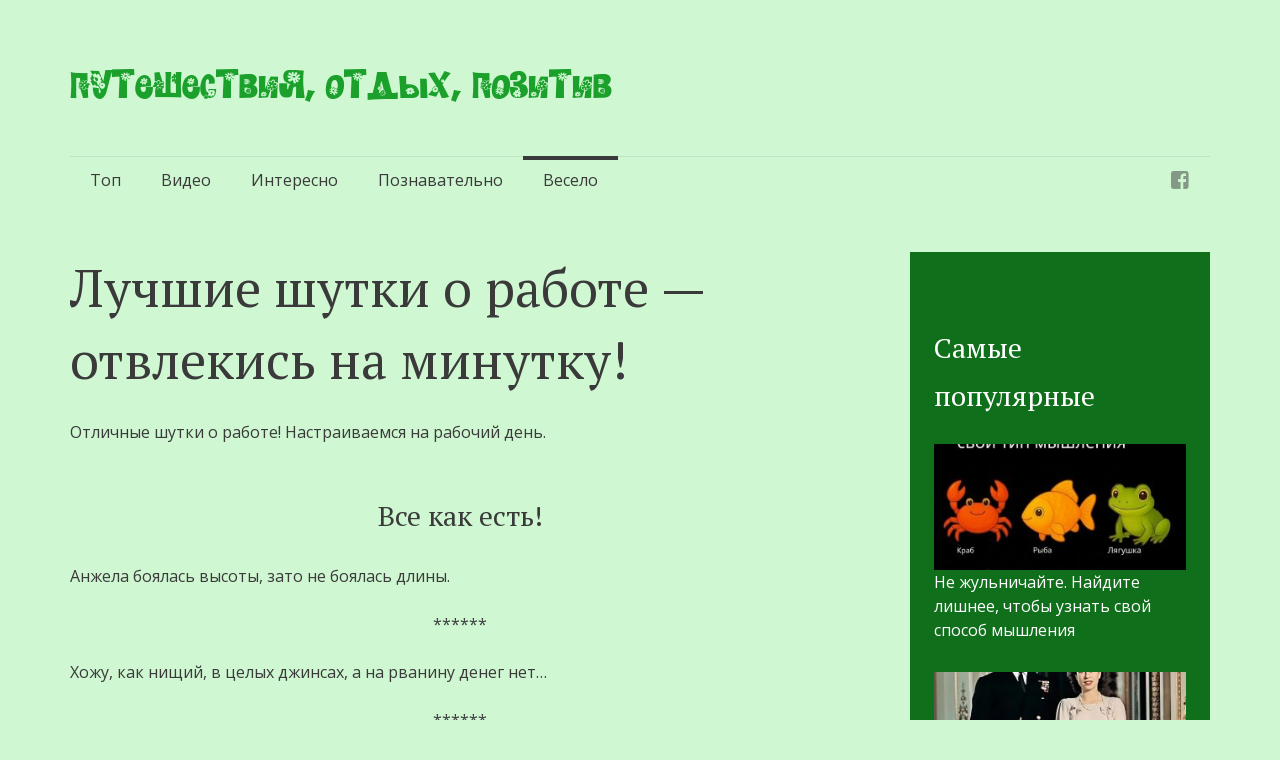

--- FILE ---
content_type: text/html; charset=UTF-8
request_url: https://subbota.su/luchshie-shutki-o-rabote/
body_size: 15350
content:
<!DOCTYPE html>
<html lang="ru-RU">
<head>
<meta name="yandex-verification" content="03d5090aec7ff3a8" />
<meta charset="UTF-8">
<meta name="viewport" content="width=device-width, initial-scale=1">
<meta property="fb:pages" content="809294779228726" />
<title>Лучшие шутки о работе — отвлекись на минутку!</title>
<link rel="profile" href="https://gmpg.org/xfn/11">
<link rel="pingback" href="https://subbota.su/xmlrpc.php">


<meta name='robots' content='index, follow, max-image-preview:large, max-snippet:-1, max-video-preview:-1' />
	<style>img:is([sizes="auto" i], [sizes^="auto," i]) { contain-intrinsic-size: 3000px 1500px }</style>
	
	<!-- This site is optimized with the Yoast SEO plugin v25.3 - https://yoast.com/wordpress/plugins/seo/ -->
	<meta name="description" content="Отличные шутки о работе! Настраиваемся на рабочий день. Все как есть! Хожу, как нищий, в целых джинсах, а на рванину денег нет..." />
	<link rel="canonical" href="https://subbota.su/luchshie-shutki-o-rabote/" />
	<meta property="og:locale" content="ru_RU" />
	<meta property="og:type" content="article" />
	<meta property="og:title" content="Лучшие шутки о работе — отвлекись на минутку!" />
	<meta property="og:description" content="Анжела боялась высоты, зато не боялась длины." />
	<meta property="og:url" content="https://subbota.su/luchshie-shutki-o-rabote/" />
	<meta property="og:site_name" content="Путешествия, отдых, позитив" />
	<meta property="article:published_time" content="2019-07-16T07:33:05+00:00" />
	<meta property="og:image" content="https://subbota.su/wp-content/uploads/2019/07/sm-iiist-111.jpg" />
	<meta property="og:image:width" content="739" />
	<meta property="og:image:height" content="388" />
	<meta property="og:image:type" content="image/jpeg" />
	<meta name="author" content="Samoe" />
	<meta name="twitter:card" content="summary_large_image" />
	<script type="application/ld+json" class="yoast-schema-graph">{"@context":"https://schema.org","@graph":[{"@type":"WebPage","@id":"https://subbota.su/luchshie-shutki-o-rabote/","url":"https://subbota.su/luchshie-shutki-o-rabote/","name":"Лучшие шутки о работе — отвлекись на минутку!","isPartOf":{"@id":"https://subbota.su/#website"},"primaryImageOfPage":{"@id":"https://subbota.su/luchshie-shutki-o-rabote/#primaryimage"},"image":{"@id":"https://subbota.su/luchshie-shutki-o-rabote/#primaryimage"},"thumbnailUrl":"https://subbota.su/wp-content/uploads/2019/07/sm-iiist-111.jpg","datePublished":"2019-07-16T07:33:05+00:00","author":{"@id":"https://subbota.su/#/schema/person/5659da117e136cfa93eadb95c3db1f57"},"description":"Отличные шутки о работе! Настраиваемся на рабочий день. Все как есть! Хожу, как нищий, в целых джинсах, а на рванину денег нет...","breadcrumb":{"@id":"https://subbota.su/luchshie-shutki-o-rabote/#breadcrumb"},"inLanguage":"ru-RU","potentialAction":[{"@type":"ReadAction","target":["https://subbota.su/luchshie-shutki-o-rabote/"]}]},{"@type":"ImageObject","inLanguage":"ru-RU","@id":"https://subbota.su/luchshie-shutki-o-rabote/#primaryimage","url":"https://subbota.su/wp-content/uploads/2019/07/sm-iiist-111.jpg","contentUrl":"https://subbota.su/wp-content/uploads/2019/07/sm-iiist-111.jpg","width":739,"height":388,"caption":"шутки о работе"},{"@type":"BreadcrumbList","@id":"https://subbota.su/luchshie-shutki-o-rabote/#breadcrumb","itemListElement":[{"@type":"ListItem","position":1,"name":"Главная страница","item":"https://subbota.su/"},{"@type":"ListItem","position":2,"name":"Лучшие шутки о работе — отвлекись на минутку!"}]},{"@type":"WebSite","@id":"https://subbota.su/#website","url":"https://subbota.su/","name":"Путешествия, отдых, позитив","description":"","potentialAction":[{"@type":"SearchAction","target":{"@type":"EntryPoint","urlTemplate":"https://subbota.su/?s={search_term_string}"},"query-input":{"@type":"PropertyValueSpecification","valueRequired":true,"valueName":"search_term_string"}}],"inLanguage":"ru-RU"},{"@type":"Person","@id":"https://subbota.su/#/schema/person/5659da117e136cfa93eadb95c3db1f57","name":"Samoe","image":{"@type":"ImageObject","inLanguage":"ru-RU","@id":"https://subbota.su/#/schema/person/image/","url":"https://secure.gravatar.com/avatar/7ad6fab4b9ca01b8bdf1981aedd080db1e89112b66146dae9614a93cef73f816?s=96&d=mm&r=g","contentUrl":"https://secure.gravatar.com/avatar/7ad6fab4b9ca01b8bdf1981aedd080db1e89112b66146dae9614a93cef73f816?s=96&d=mm&r=g","caption":"Samoe"},"url":"https://subbota.su/author/samoe/"}]}</script>
	<!-- / Yoast SEO plugin. -->


<link rel='dns-prefetch' href='//fonts.googleapis.com' />
<link rel='dns-prefetch' href='//www.googletagmanager.com' />
<link rel="alternate" type="application/rss+xml" title="Путешествия, отдых, позитив &raquo; Лента" href="https://subbota.su/feed/" />
<link rel="alternate" type="application/rss+xml" title="Путешествия, отдых, позитив &raquo; Лента комментариев" href="https://subbota.su/comments/feed/" />
<script type="text/javascript" id="wpp-js" src="https://subbota.su/wp-content/plugins/wordpress-popular-posts/assets/js/wpp.min.js?ver=7.3.1" data-sampling="0" data-sampling-rate="100" data-api-url="https://subbota.su/wp-json/wordpress-popular-posts" data-post-id="9288" data-token="472216e491" data-lang="0" data-debug="0"></script>
<script type="text/javascript">
/* <![CDATA[ */
window._wpemojiSettings = {"baseUrl":"https:\/\/s.w.org\/images\/core\/emoji\/16.0.1\/72x72\/","ext":".png","svgUrl":"https:\/\/s.w.org\/images\/core\/emoji\/16.0.1\/svg\/","svgExt":".svg","source":{"concatemoji":"https:\/\/subbota.su\/wp-includes\/js\/wp-emoji-release.min.js?ver=b6455467915b3d885b34b2334e5e5972"}};
/*! This file is auto-generated */
!function(s,n){var o,i,e;function c(e){try{var t={supportTests:e,timestamp:(new Date).valueOf()};sessionStorage.setItem(o,JSON.stringify(t))}catch(e){}}function p(e,t,n){e.clearRect(0,0,e.canvas.width,e.canvas.height),e.fillText(t,0,0);var t=new Uint32Array(e.getImageData(0,0,e.canvas.width,e.canvas.height).data),a=(e.clearRect(0,0,e.canvas.width,e.canvas.height),e.fillText(n,0,0),new Uint32Array(e.getImageData(0,0,e.canvas.width,e.canvas.height).data));return t.every(function(e,t){return e===a[t]})}function u(e,t){e.clearRect(0,0,e.canvas.width,e.canvas.height),e.fillText(t,0,0);for(var n=e.getImageData(16,16,1,1),a=0;a<n.data.length;a++)if(0!==n.data[a])return!1;return!0}function f(e,t,n,a){switch(t){case"flag":return n(e,"\ud83c\udff3\ufe0f\u200d\u26a7\ufe0f","\ud83c\udff3\ufe0f\u200b\u26a7\ufe0f")?!1:!n(e,"\ud83c\udde8\ud83c\uddf6","\ud83c\udde8\u200b\ud83c\uddf6")&&!n(e,"\ud83c\udff4\udb40\udc67\udb40\udc62\udb40\udc65\udb40\udc6e\udb40\udc67\udb40\udc7f","\ud83c\udff4\u200b\udb40\udc67\u200b\udb40\udc62\u200b\udb40\udc65\u200b\udb40\udc6e\u200b\udb40\udc67\u200b\udb40\udc7f");case"emoji":return!a(e,"\ud83e\udedf")}return!1}function g(e,t,n,a){var r="undefined"!=typeof WorkerGlobalScope&&self instanceof WorkerGlobalScope?new OffscreenCanvas(300,150):s.createElement("canvas"),o=r.getContext("2d",{willReadFrequently:!0}),i=(o.textBaseline="top",o.font="600 32px Arial",{});return e.forEach(function(e){i[e]=t(o,e,n,a)}),i}function t(e){var t=s.createElement("script");t.src=e,t.defer=!0,s.head.appendChild(t)}"undefined"!=typeof Promise&&(o="wpEmojiSettingsSupports",i=["flag","emoji"],n.supports={everything:!0,everythingExceptFlag:!0},e=new Promise(function(e){s.addEventListener("DOMContentLoaded",e,{once:!0})}),new Promise(function(t){var n=function(){try{var e=JSON.parse(sessionStorage.getItem(o));if("object"==typeof e&&"number"==typeof e.timestamp&&(new Date).valueOf()<e.timestamp+604800&&"object"==typeof e.supportTests)return e.supportTests}catch(e){}return null}();if(!n){if("undefined"!=typeof Worker&&"undefined"!=typeof OffscreenCanvas&&"undefined"!=typeof URL&&URL.createObjectURL&&"undefined"!=typeof Blob)try{var e="postMessage("+g.toString()+"("+[JSON.stringify(i),f.toString(),p.toString(),u.toString()].join(",")+"));",a=new Blob([e],{type:"text/javascript"}),r=new Worker(URL.createObjectURL(a),{name:"wpTestEmojiSupports"});return void(r.onmessage=function(e){c(n=e.data),r.terminate(),t(n)})}catch(e){}c(n=g(i,f,p,u))}t(n)}).then(function(e){for(var t in e)n.supports[t]=e[t],n.supports.everything=n.supports.everything&&n.supports[t],"flag"!==t&&(n.supports.everythingExceptFlag=n.supports.everythingExceptFlag&&n.supports[t]);n.supports.everythingExceptFlag=n.supports.everythingExceptFlag&&!n.supports.flag,n.DOMReady=!1,n.readyCallback=function(){n.DOMReady=!0}}).then(function(){return e}).then(function(){var e;n.supports.everything||(n.readyCallback(),(e=n.source||{}).concatemoji?t(e.concatemoji):e.wpemoji&&e.twemoji&&(t(e.twemoji),t(e.wpemoji)))}))}((window,document),window._wpemojiSettings);
/* ]]> */
</script>
<style id='wp-emoji-styles-inline-css' type='text/css'>

	img.wp-smiley, img.emoji {
		display: inline !important;
		border: none !important;
		box-shadow: none !important;
		height: 1em !important;
		width: 1em !important;
		margin: 0 0.07em !important;
		vertical-align: -0.1em !important;
		background: none !important;
		padding: 0 !important;
	}
</style>
<link rel='stylesheet' id='wp-block-library-css' href='https://subbota.su/wp-includes/css/dist/block-library/style.min.css?ver=b6455467915b3d885b34b2334e5e5972' type='text/css' media='all' />
<style id='classic-theme-styles-inline-css' type='text/css'>
/*! This file is auto-generated */
.wp-block-button__link{color:#fff;background-color:#32373c;border-radius:9999px;box-shadow:none;text-decoration:none;padding:calc(.667em + 2px) calc(1.333em + 2px);font-size:1.125em}.wp-block-file__button{background:#32373c;color:#fff;text-decoration:none}
</style>
<style id='global-styles-inline-css' type='text/css'>
:root{--wp--preset--aspect-ratio--square: 1;--wp--preset--aspect-ratio--4-3: 4/3;--wp--preset--aspect-ratio--3-4: 3/4;--wp--preset--aspect-ratio--3-2: 3/2;--wp--preset--aspect-ratio--2-3: 2/3;--wp--preset--aspect-ratio--16-9: 16/9;--wp--preset--aspect-ratio--9-16: 9/16;--wp--preset--color--black: #000000;--wp--preset--color--cyan-bluish-gray: #abb8c3;--wp--preset--color--white: #ffffff;--wp--preset--color--pale-pink: #f78da7;--wp--preset--color--vivid-red: #cf2e2e;--wp--preset--color--luminous-vivid-orange: #ff6900;--wp--preset--color--luminous-vivid-amber: #fcb900;--wp--preset--color--light-green-cyan: #7bdcb5;--wp--preset--color--vivid-green-cyan: #00d084;--wp--preset--color--pale-cyan-blue: #8ed1fc;--wp--preset--color--vivid-cyan-blue: #0693e3;--wp--preset--color--vivid-purple: #9b51e0;--wp--preset--gradient--vivid-cyan-blue-to-vivid-purple: linear-gradient(135deg,rgba(6,147,227,1) 0%,rgb(155,81,224) 100%);--wp--preset--gradient--light-green-cyan-to-vivid-green-cyan: linear-gradient(135deg,rgb(122,220,180) 0%,rgb(0,208,130) 100%);--wp--preset--gradient--luminous-vivid-amber-to-luminous-vivid-orange: linear-gradient(135deg,rgba(252,185,0,1) 0%,rgba(255,105,0,1) 100%);--wp--preset--gradient--luminous-vivid-orange-to-vivid-red: linear-gradient(135deg,rgba(255,105,0,1) 0%,rgb(207,46,46) 100%);--wp--preset--gradient--very-light-gray-to-cyan-bluish-gray: linear-gradient(135deg,rgb(238,238,238) 0%,rgb(169,184,195) 100%);--wp--preset--gradient--cool-to-warm-spectrum: linear-gradient(135deg,rgb(74,234,220) 0%,rgb(151,120,209) 20%,rgb(207,42,186) 40%,rgb(238,44,130) 60%,rgb(251,105,98) 80%,rgb(254,248,76) 100%);--wp--preset--gradient--blush-light-purple: linear-gradient(135deg,rgb(255,206,236) 0%,rgb(152,150,240) 100%);--wp--preset--gradient--blush-bordeaux: linear-gradient(135deg,rgb(254,205,165) 0%,rgb(254,45,45) 50%,rgb(107,0,62) 100%);--wp--preset--gradient--luminous-dusk: linear-gradient(135deg,rgb(255,203,112) 0%,rgb(199,81,192) 50%,rgb(65,88,208) 100%);--wp--preset--gradient--pale-ocean: linear-gradient(135deg,rgb(255,245,203) 0%,rgb(182,227,212) 50%,rgb(51,167,181) 100%);--wp--preset--gradient--electric-grass: linear-gradient(135deg,rgb(202,248,128) 0%,rgb(113,206,126) 100%);--wp--preset--gradient--midnight: linear-gradient(135deg,rgb(2,3,129) 0%,rgb(40,116,252) 100%);--wp--preset--font-size--small: 13px;--wp--preset--font-size--medium: 20px;--wp--preset--font-size--large: 36px;--wp--preset--font-size--x-large: 42px;--wp--preset--spacing--20: 0.44rem;--wp--preset--spacing--30: 0.67rem;--wp--preset--spacing--40: 1rem;--wp--preset--spacing--50: 1.5rem;--wp--preset--spacing--60: 2.25rem;--wp--preset--spacing--70: 3.38rem;--wp--preset--spacing--80: 5.06rem;--wp--preset--shadow--natural: 6px 6px 9px rgba(0, 0, 0, 0.2);--wp--preset--shadow--deep: 12px 12px 50px rgba(0, 0, 0, 0.4);--wp--preset--shadow--sharp: 6px 6px 0px rgba(0, 0, 0, 0.2);--wp--preset--shadow--outlined: 6px 6px 0px -3px rgba(255, 255, 255, 1), 6px 6px rgba(0, 0, 0, 1);--wp--preset--shadow--crisp: 6px 6px 0px rgba(0, 0, 0, 1);}:where(.is-layout-flex){gap: 0.5em;}:where(.is-layout-grid){gap: 0.5em;}body .is-layout-flex{display: flex;}.is-layout-flex{flex-wrap: wrap;align-items: center;}.is-layout-flex > :is(*, div){margin: 0;}body .is-layout-grid{display: grid;}.is-layout-grid > :is(*, div){margin: 0;}:where(.wp-block-columns.is-layout-flex){gap: 2em;}:where(.wp-block-columns.is-layout-grid){gap: 2em;}:where(.wp-block-post-template.is-layout-flex){gap: 1.25em;}:where(.wp-block-post-template.is-layout-grid){gap: 1.25em;}.has-black-color{color: var(--wp--preset--color--black) !important;}.has-cyan-bluish-gray-color{color: var(--wp--preset--color--cyan-bluish-gray) !important;}.has-white-color{color: var(--wp--preset--color--white) !important;}.has-pale-pink-color{color: var(--wp--preset--color--pale-pink) !important;}.has-vivid-red-color{color: var(--wp--preset--color--vivid-red) !important;}.has-luminous-vivid-orange-color{color: var(--wp--preset--color--luminous-vivid-orange) !important;}.has-luminous-vivid-amber-color{color: var(--wp--preset--color--luminous-vivid-amber) !important;}.has-light-green-cyan-color{color: var(--wp--preset--color--light-green-cyan) !important;}.has-vivid-green-cyan-color{color: var(--wp--preset--color--vivid-green-cyan) !important;}.has-pale-cyan-blue-color{color: var(--wp--preset--color--pale-cyan-blue) !important;}.has-vivid-cyan-blue-color{color: var(--wp--preset--color--vivid-cyan-blue) !important;}.has-vivid-purple-color{color: var(--wp--preset--color--vivid-purple) !important;}.has-black-background-color{background-color: var(--wp--preset--color--black) !important;}.has-cyan-bluish-gray-background-color{background-color: var(--wp--preset--color--cyan-bluish-gray) !important;}.has-white-background-color{background-color: var(--wp--preset--color--white) !important;}.has-pale-pink-background-color{background-color: var(--wp--preset--color--pale-pink) !important;}.has-vivid-red-background-color{background-color: var(--wp--preset--color--vivid-red) !important;}.has-luminous-vivid-orange-background-color{background-color: var(--wp--preset--color--luminous-vivid-orange) !important;}.has-luminous-vivid-amber-background-color{background-color: var(--wp--preset--color--luminous-vivid-amber) !important;}.has-light-green-cyan-background-color{background-color: var(--wp--preset--color--light-green-cyan) !important;}.has-vivid-green-cyan-background-color{background-color: var(--wp--preset--color--vivid-green-cyan) !important;}.has-pale-cyan-blue-background-color{background-color: var(--wp--preset--color--pale-cyan-blue) !important;}.has-vivid-cyan-blue-background-color{background-color: var(--wp--preset--color--vivid-cyan-blue) !important;}.has-vivid-purple-background-color{background-color: var(--wp--preset--color--vivid-purple) !important;}.has-black-border-color{border-color: var(--wp--preset--color--black) !important;}.has-cyan-bluish-gray-border-color{border-color: var(--wp--preset--color--cyan-bluish-gray) !important;}.has-white-border-color{border-color: var(--wp--preset--color--white) !important;}.has-pale-pink-border-color{border-color: var(--wp--preset--color--pale-pink) !important;}.has-vivid-red-border-color{border-color: var(--wp--preset--color--vivid-red) !important;}.has-luminous-vivid-orange-border-color{border-color: var(--wp--preset--color--luminous-vivid-orange) !important;}.has-luminous-vivid-amber-border-color{border-color: var(--wp--preset--color--luminous-vivid-amber) !important;}.has-light-green-cyan-border-color{border-color: var(--wp--preset--color--light-green-cyan) !important;}.has-vivid-green-cyan-border-color{border-color: var(--wp--preset--color--vivid-green-cyan) !important;}.has-pale-cyan-blue-border-color{border-color: var(--wp--preset--color--pale-cyan-blue) !important;}.has-vivid-cyan-blue-border-color{border-color: var(--wp--preset--color--vivid-cyan-blue) !important;}.has-vivid-purple-border-color{border-color: var(--wp--preset--color--vivid-purple) !important;}.has-vivid-cyan-blue-to-vivid-purple-gradient-background{background: var(--wp--preset--gradient--vivid-cyan-blue-to-vivid-purple) !important;}.has-light-green-cyan-to-vivid-green-cyan-gradient-background{background: var(--wp--preset--gradient--light-green-cyan-to-vivid-green-cyan) !important;}.has-luminous-vivid-amber-to-luminous-vivid-orange-gradient-background{background: var(--wp--preset--gradient--luminous-vivid-amber-to-luminous-vivid-orange) !important;}.has-luminous-vivid-orange-to-vivid-red-gradient-background{background: var(--wp--preset--gradient--luminous-vivid-orange-to-vivid-red) !important;}.has-very-light-gray-to-cyan-bluish-gray-gradient-background{background: var(--wp--preset--gradient--very-light-gray-to-cyan-bluish-gray) !important;}.has-cool-to-warm-spectrum-gradient-background{background: var(--wp--preset--gradient--cool-to-warm-spectrum) !important;}.has-blush-light-purple-gradient-background{background: var(--wp--preset--gradient--blush-light-purple) !important;}.has-blush-bordeaux-gradient-background{background: var(--wp--preset--gradient--blush-bordeaux) !important;}.has-luminous-dusk-gradient-background{background: var(--wp--preset--gradient--luminous-dusk) !important;}.has-pale-ocean-gradient-background{background: var(--wp--preset--gradient--pale-ocean) !important;}.has-electric-grass-gradient-background{background: var(--wp--preset--gradient--electric-grass) !important;}.has-midnight-gradient-background{background: var(--wp--preset--gradient--midnight) !important;}.has-small-font-size{font-size: var(--wp--preset--font-size--small) !important;}.has-medium-font-size{font-size: var(--wp--preset--font-size--medium) !important;}.has-large-font-size{font-size: var(--wp--preset--font-size--large) !important;}.has-x-large-font-size{font-size: var(--wp--preset--font-size--x-large) !important;}
:where(.wp-block-post-template.is-layout-flex){gap: 1.25em;}:where(.wp-block-post-template.is-layout-grid){gap: 1.25em;}
:where(.wp-block-columns.is-layout-flex){gap: 2em;}:where(.wp-block-columns.is-layout-grid){gap: 2em;}
:root :where(.wp-block-pullquote){font-size: 1.5em;line-height: 1.6;}
</style>
<link rel='stylesheet' id='wordpress-popular-posts-css-css' href='https://subbota.su/wp-content/plugins/wordpress-popular-posts/assets/css/wpp.css?ver=7.3.1' type='text/css' media='all' />
<link rel='stylesheet' id='semicolon-genericons-css' href='https://subbota.su/wp-content/themes/semicolon/css/genericons.css?ver=20131222' type='text/css' media='all' />
<link rel='stylesheet' id='semicolon-open-sans-css' href='//fonts.googleapis.com/css?family=Open+Sans%3A400%2C700&#038;subset=latin%2Ccyrillic&#038;ver=6.8.2' type='text/css' media='all' />
<link rel='stylesheet' id='semicolon-pt-serif-css' href='//fonts.googleapis.com/css?family=PT+Serif&#038;subset=latin%2Ccyrillic&#038;ver=6.8.2' type='text/css' media='all' />
<link rel='stylesheet' id='semicolon-css' href='https://subbota.su/wp-content/themes/semicolon/style.css?ver=20140520' type='text/css' media='all' />
<link rel='stylesheet' id='semicolon-colors-css' href='https://subbota.su/wp-content/themes/semicolon/css/colors.css?ver=20140823' type='text/css' media='all' />
<script type="text/javascript" src="https://subbota.su/wp-includes/js/jquery/jquery.min.js?ver=3.7.1" id="jquery-core-js"></script>
<script type="text/javascript" src="https://subbota.su/wp-includes/js/jquery/jquery-migrate.min.js?ver=3.4.1" id="jquery-migrate-js"></script>
<script type="text/javascript" src="https://subbota.su/wp-content/plugins/contact-bank/assets/global/plugins/custom/js/custom.js?ver=b6455467915b3d885b34b2334e5e5972" id="contact-bank-bootstrap.js-js"></script>
<link rel="https://api.w.org/" href="https://subbota.su/wp-json/" /><link rel="alternate" title="JSON" type="application/json" href="https://subbota.su/wp-json/wp/v2/posts/9288" /><link rel="EditURI" type="application/rsd+xml" title="RSD" href="https://subbota.su/xmlrpc.php?rsd" />
<link rel="alternate" title="oEmbed (JSON)" type="application/json+oembed" href="https://subbota.su/wp-json/oembed/1.0/embed?url=https%3A%2F%2Fsubbota.su%2Fluchshie-shutki-o-rabote%2F" />
<link rel="alternate" title="oEmbed (XML)" type="text/xml+oembed" href="https://subbota.su/wp-json/oembed/1.0/embed?url=https%3A%2F%2Fsubbota.su%2Fluchshie-shutki-o-rabote%2F&#038;format=xml" />
		<meta property="fb:pages" content="809294779228726" />
					<meta property="ia:markup_url" content="https://subbota.su/luchshie-shutki-o-rabote/?ia_markup=1" />
			<meta name="generator" content="Site Kit by Google 1.154.0" />            <style id="wpp-loading-animation-styles">@-webkit-keyframes bgslide{from{background-position-x:0}to{background-position-x:-200%}}@keyframes bgslide{from{background-position-x:0}to{background-position-x:-200%}}.wpp-widget-block-placeholder,.wpp-shortcode-placeholder{margin:0 auto;width:60px;height:3px;background:#dd3737;background:linear-gradient(90deg,#dd3737 0%,#571313 10%,#dd3737 100%);background-size:200% auto;border-radius:3px;-webkit-animation:bgslide 1s infinite linear;animation:bgslide 1s infinite linear}</style>
            <style type="text/css" id="custom-background-css">
body.custom-background { background-color: #cff7d2; }
</style>
			<style type="text/css" id="wp-custom-css">
			.entry-content figure img.size-full {
	margin-bottom: 0px;
	margin-left:auto;
	margin-right:auto;
}
.entry-content figure {
	margin-bottom: 36px;
}
.entry-content figcaption {
	font-size:75%;
	text-align:right;
}
.entry-content img.alignnone {
	margin-left:auto;
	margin-right:auto;
}
.source {
	text-align:right;
	font-size:75%;
}		</style>
		
<meta property="fb:pages" content="336487803143081" />	
	
		<!--
	<script type="text/javascript">
		jQuery(document).ready(function() {
			
			if (navigator.cookieEnabled) {
				function getCookie(cname) {
					var name = cname + "=";
					var ca = document.cookie.split(';');
					for(var i=0; i<ca.length; i++) {
						var c = ca[i];
						while (c.charAt(0)==' ') c = c.substring(1);
						if (c.indexOf(name) != -1) return c.substring(name.length, c.length);
					}
					return "";
				}
				
				var popup = getCookie("travelpozitivmypopup");
				
//				if (!popup) {
					setTimeout(function(){
						var evt = document.createEvent("HTMLEvents");
                        evt.initEvent("click", true, true);
                        var new_id = ("open_popup");    
                        document.getElementById(new_id).dispatchEvent(evt);
						
						var now = new Date();
						var time = now.getTime();
						time += 604800 * 1000;
						now.setTime(time);
						document.cookie = "travelpozitivmypopup=travelpozitivpopup; path=/; expires="+ now.toUTCString();
						
					}, 1000);
//				} 
			}
			
			jQuery("#open_popup").click(function(){
				jQuery("#fb_group_overlay").css("display", "block");
				jQuery("div.myblur").addClass("blur");
//				jQuery("body, html").css("overflow-y", "hidden");
				jQuery("a.nothanks").css("display", "none").delay(15000).fadeIn(100);
//				jQuery("a.nothanks").css("display", "none").fadeIn(100);
				
				/*Auto-closing*/
//				setTimeout(function(){
//					jQuery("#fb_group_overlay").css("display", "none");
//					jQuery("div.myblur").removeClass("blur");
//				},22000);
				
			});
			
			jQuery(".nothanks").click(function(){
				jQuery(this).hide();
				jQuery("#fb_group_overlay").css("display", "none");
				jQuery("div.myblur").removeClass("blur");
//				jQuery("body, html").css("overflow-y", "auto");
				var now = new Date();
				var time = now.getTime();
				time += 604800 * 1000;
				now.setTime(time);
				document.cookie = "travelpozitivmypopup=travelpozitivpopup; path=/; expires="+ now.toUTCString();
				return false;
			});

//			Old exit after click on iframe			
//			jQuery(window).blur(function(){
//				setTimeout(function(){
//					jQuery("#fb_group_overlay").css("display", "none");
//					jQuery("div.myblur").removeClass("blur");
//					var now = new Date();
//					var time = now.getTime();
//					time += 1800 * 1000;
//					now.setTime(time);
//					document.cookie = "travelpozitivmypopup=travelpozitivpopup; path=/; expires="+ now.toUTCString();
//				}, 1000);
//			});

			window.fbAsyncInit = function(){
				FB.init({
					appId      : '598213073669305',
					status     : true,
					xfbml      : true,
					version    : 'v2.5'
				});
				
				
				FB.Event.subscribe('edge.create', function (response) {
					jQuery("#fb_group_overlay").css("display", "none");
					jQuery("div.myblur").removeClass("blur");
					var now = new Date();
					var time = now.getTime();
					time += 604800 * 1000;
					now.setTime(time);
					document.cookie = "travelpozitivmypopup=travelpozitivpopup; path=/; expires="+ now.toUTCString();
				});
				FB.Event.subscribe('edge.remove', function (response) {
					jQuery("#fb_group_overlay").css("display", "none");
					jQuery("div.myblur").removeClass("blur");
					var now = new Date();
					var time = now.getTime();
					time += 604800 * 1000;
					now.setTime(time);
					document.cookie = "travelpozitivmypopup=travelpozitivpopup; path=/; expires="+ now.toUTCString();
				});
			};
		});
	</script>
	-->
	
	<script type="text/javascript">
		jQuery(document).ready(function(){
			jQuery(window).scroll(function(){
				if ((jQuery("body").height() - jQuery(window).height()) < (jQuery(window).scrollTop() + 100)) {
					jQuery("div.sliding_closebox").animate({
						width: "310px"
					}).removeClass("sliding_closebox").addClass("sliding_openbox");
				} else {
					jQuery("div.sliding_openbox").animate({
						width: "0px"
					}).removeClass("sliding_openbox").addClass("sliding_closebox");
				}
			});
		});
	</script>



<script async src="https://pagead2.googlesyndication.com/pagead/js/adsbygoogle.js?client=ca-pub-6831765985110738"
     crossorigin="anonymous"></script>
	 
<script charset="UTF-8" src="//cdn.sendpulse.com/js/push/c02f6b30188f63936d495ef81eb152db_0.js" async></script>

<!-- Google tag (gtag.js) -->
<script async src="https://www.googletagmanager.com/gtag/js?id=G-05LKC97GJR"></script>
<script>
  window.dataLayer = window.dataLayer || [];
  function gtag(){dataLayer.push(arguments);}
  gtag('js', new Date());

  gtag('config', 'G-05LKC97GJR');
</script>
</head>

<body data-rsssl=1 class="wp-singular post-template-default single single-post postid-9288 single-format-standard custom-background wp-theme-semicolon no-js">

<div id="fb-root"></div>
<script>(function(d, s, id) {
  var js, fjs = d.getElementsByTagName(s)[0];
  if (d.getElementById(id)) return;
  js = d.createElement(s); js.id = id;
  js.src = "//connect.facebook.net/ru_RU/sdk.js#xfbml=1&version=v2.4";
  fjs.parentNode.insertBefore(js, fjs);
}(document, 'script', 'facebook-jssdk'));</script>

<div id="open_popup" style="display:none;"></div>

<script type="text/javascript">document.body.className = document.body.className.replace('no-js','js');</script>
<div id="page" class="hfeed site">

	<header id="masthead" class="site-header" role="banner">
		<div class="site-branding">
			<h1 class="site-title"><a href="https://subbota.su/" rel="home">Путешествия, отдых, позитив</a></h1>
			<h2 class="site-description"></h2>
		</div>

		<nav id="site-navigation" class="main-navigation" role="navigation">
			<a class="menu-toggle">Меню</a>
			<a class="skip-link screen-reader-text" href="#content">Перейти к содержимому</a>

			<div class="menu-glavnoe-menyu-container"><ul id="menu-glavnoe-menyu" class="semicolon-navigation"><li id="menu-item-35" class="menu-item menu-item-type-taxonomy menu-item-object-category menu-item-35"><a href="https://subbota.su/category/top/">Топ</a></li>
<li id="menu-item-36" class="menu-item menu-item-type-taxonomy menu-item-object-category menu-item-36"><a href="https://subbota.su/category/video/">Видео</a></li>
<li id="menu-item-37" class="menu-item menu-item-type-taxonomy menu-item-object-category menu-item-37"><a href="https://subbota.su/category/interesno/">Интересно</a></li>
<li id="menu-item-38" class="menu-item menu-item-type-taxonomy menu-item-object-category menu-item-38"><a href="https://subbota.su/category/poznavatelno/">Познавательно</a></li>
<li id="menu-item-39" class="menu-item menu-item-type-taxonomy menu-item-object-category current-post-ancestor current-menu-parent current-post-parent menu-item-39"><a href="https://subbota.su/category/veselo/">Весело</a></li>
</ul></div>
			<div class="menu-menyu-sotssetej-container"><ul id="menu-menyu-sotssetej" class="semicolon-social"><li id="menu-item-11" class="menu-item menu-item-type-custom menu-item-object-custom menu-item-11"><a href="https://www.facebook.com/TravelPozitiv"><span>Фейсбук</span></a></li>
</ul></div>
		</nav><!-- #site-navigation -->
	</header><!-- #masthead -->

	
	<div id="content" class="site-content">
	<div id="primary" class="content-area">
		<main id="main" class="site-main" role="main">

		
		
		
				
<article id="post-9288" class="clear post-9288 post type-post status-publish format-standard has-post-thumbnail hentry category-veselo">

	
	<!-- <div style="width:auto; margin:10px auto 10px auto; text-align:center;">
		<script async src="//pagead2.googlesyndication.com/pagead/js/adsbygoogle.js"></script>
		<script type="text/javascript">
			var myscr = document.body.clientWidth;
			if ( myscr <= 680 ) {
				document.write('<ins class="adsbygoogle" style="display:inline-block;width:300px;height:250px" data-ad-client="ca-pub-1390453346012279" data-ad-slot="9861842545"></ins>');
				(adsbygoogle = window.adsbygoogle || []).push({});
			} else {
				document.write('<ins class="adsbygoogle" style="display:inline-block;width:580px;height:400px" data-ad-client="ca-pub-1390453346012279" data-ad-slot="4578877349"></ins>');
				(adsbygoogle = window.adsbygoogle || []).push({});
			}
		</script>
	</div> -->
	
	<h1 class="entry-title">Лучшие шутки о работе — отвлекись на минутку!</h1>

	
	
	
	
	
	
	<div id="myblur_top">
	<div class="myblur">
	
	
	
	<div class="entry-content">
		<p>Отличные шутки о работе! Настраиваемся на рабочий день.</p>
<h2 style="text-align: center;">Все как есть!</h2>
<p>Анжела боялась высоты, зато не боялась длины.</p>
<p style="text-align: center;">******</p>
<p>Хожу, как нищий, в целых джинсах, а на рванину денег нет&#8230;</p>
<p style="text-align: center;">******</p>
<p>У меня синдром самозванца. Мне все время кажется, что какой-то самозванец получает 13% от моей зарплаты.</p>
<p style="text-align: center;">******</p>
<p style="text-align: center;"><img fetchpriority="high" decoding="async" class="alignnone size-medium wp-image-9290" src="https://subbota.su/wp-content/uploads/2019/07/sm-iiist-01-690x364.jpg" alt="" width="630" height="364" /></p>
<p style="text-align: center;">******</p>
<p style="text-align: center;"><img decoding="async" class="alignnone size-medium wp-image-9291" src="https://subbota.su/wp-content/uploads/2019/07/sm-iiist-02-690x690.jpg" alt="" width="630" height="690" /></p>
<p style="text-align: center;">******</p>
<p style="text-align: center;"><img decoding="async" class="alignnone size-medium wp-image-9292" src="https://subbota.su/wp-content/uploads/2019/07/sm-iiist-03-690x690.jpg" alt="" width="630" height="690" /></p>
<p style="text-align: center;">******</p>
<p style="text-align: center;"><img loading="lazy" decoding="async" class="alignnone size-medium wp-image-9293" src="https://subbota.su/wp-content/uploads/2019/07/sm-iiist-04-690x397.jpg" alt="" width="630" height="397" /></p>
<p style="text-align: center;">******</p>
<p style="text-align: center;"><img loading="lazy" decoding="async" class="alignnone size-medium wp-image-9294" src="https://subbota.su/wp-content/uploads/2019/07/sm-iiist-05-690x690.jpg" alt="" width="630" height="690" /></p>
<p style="text-align: center;">******</p>
<p style="text-align: center;"><img loading="lazy" decoding="async" class="alignnone size-medium wp-image-9295" src="https://subbota.su/wp-content/uploads/2019/07/sm-iiist-06-690x404.jpg" alt="" width="630" height="404" /></p>
<p style="text-align: center;">******</p>
<p style="text-align: center;"><img loading="lazy" decoding="async" class="alignnone size-medium wp-image-9296" src="https://subbota.su/wp-content/uploads/2019/07/sm-iiist-07.jpg" alt="" width="630" height="386" /></p>
<p style="text-align: center;">******</p>
<p style="text-align: center;"><img loading="lazy" decoding="async" class="alignnone size-medium wp-image-9297" src="https://subbota.su/wp-content/uploads/2019/07/sm-iiist-08-690x483.jpg" alt="" width="630" height="483" /></p>
<p style="text-align: center;">******</p>
<p style="text-align: center;"><img loading="lazy" decoding="async" class="alignnone size-medium wp-image-9298" src="https://subbota.su/wp-content/uploads/2019/07/sm-iiist-09-690x690.jpg" alt="" width="630" height="690" /></p>
<p style="text-align: center;">******</p>
<p style="text-align: center;"><img loading="lazy" decoding="async" class="alignnone size-medium wp-image-9299" src="https://subbota.su/wp-content/uploads/2019/07/sm-iiist-10.jpg" alt="" width="630" height="335" /></p>
<p style="text-align: center;">******</p>
<p style="text-align: center;"><img loading="lazy" decoding="async" class="alignnone size-medium wp-image-9300" src="https://subbota.su/wp-content/uploads/2019/07/sm-iiist-11-690x361.jpg" alt="" width="630" height="361" /></p>
			</div><!-- .entry-content -->
	
	
	
	
	
	
	
	
	</div>
		
		
		
		
		
		
		
		
		
		
		
		<noindex>	
			<div id="fb_group_overlay">
			<div id="fb_group" style="left:0; right:0; margin-left:auto; margin-right:auto;">
			<div id="fb_group_in">
			<div id="fb_group_in_in">
			<div style="text-align:center; color:#3b5998; font-weight:bold; font-size:20px; font-family:arial black;">Контент для подписчиков сообщества</div>
			<div style="text-align:center; color:#000000; font-size:14px; font-family:arial;"><br />Нажмите кнопку «Нравится» чтобы получить доступ к сайту без ограничений!<br />Если Вы уже с нами, нажмите крестик в правом верхнем углу этого сообщения. Спасибо за понимание!</div>
			<div style="padding:10px 0px 0px 0px; margin:0 0 20px 0;"></div>
			
			<div style="text-align:center;">
			<!--
			<div style="text-align:center; display:inline-block; margin:0 20px 0 0;">
			<div class="fb-like" style="margin:auto;" data-href="https://www.facebook.com/samoe.su" data-layout="box_count" data-action="like" data-show-faces="false" data-share="false"></div>
			</div>
			-->



						<div style="text-align:center; display:inline-block;">
			<div class="fb-like" style="margin:auto; display:inline-block;" data-href="https://www.facebook.com/TravelPozitiv" data-layout="box_count" data-action="like" data-show-faces="false" data-share="false"></div>
			</div>



						</div>
			<!--
			<div style="text-align:center; padding:10px 0;">Если Вы уже с нами, нажмите крестик в правом верхнем углу этого сообщения.<br />Спасибо за понимание!</div>
			-->
			<div style="padding:10px 0px 0px 0px;"></div>
			
			
			<a href="#" class="nothanks" style="text-decoration:none; opacity:0.2; font-size:12px;">
				<!--
				<div id="continue" class="fb-like" style="opacity:0;filter:alpha(opacity=0);overflow:hidden;border:none;width:79px;height:20px;position:absolute;top:1px;left:-63px;"
					data-href="https://www.facebook.com/samoe.su/"
					data-layout="button"
					data-action="like"
					data-show-faces="false"
					data-share="false">
				</div>
				-->
			</a>
			</div>
			</div>
			</div>
			</div>
		</noindex>
		
		
		
		</div>	
	
	
	
	

	<footer>

		<!--
		<div class="author vcard">
			<img alt='' src='https://secure.gravatar.com/avatar/7ad6fab4b9ca01b8bdf1981aedd080db1e89112b66146dae9614a93cef73f816?s=120&#038;d=mm&#038;r=g' srcset='https://secure.gravatar.com/avatar/7ad6fab4b9ca01b8bdf1981aedd080db1e89112b66146dae9614a93cef73f816?s=240&#038;d=mm&#038;r=g 2x' class='avatar avatar-120 photo' height='120' width='120' loading='lazy' decoding='async'/>			
			<div class="author-bio">
				<h3><a class="url fn n" href="https://subbota.su/author/samoe/">Samoe</a> <time class="entry-date published" datetime="2019-07-16T10:33:05+03:00">16.07.2019</time><time class="updated" datetime="2019-07-16T10:33:05+03:00">16.07.2019</time></h3>
				<p></p>
			</div>
		</div>
		-->
		
	</footer><!-- .entry-meta -->

</article><!-- #post-## -->



<!-- Infinite Scroll -->
<hr />
<div id="post-container"></div>
<hr />




<script>
	let excluded_id = "9288";
	let isAsk = true;
	let titlePos = jQuery(".entry-title").offset().top;
	let newLink = "";
	let newTitle = "";
	jQuery(window).scroll(function(){
		let scrollpos = jQuery(window).scrollTop();
		if (scrollpos > titlePos && isAsk) {
			history.pushState(null, newTitle, newLink);
			isAsk = false;
			jQuery.ajax({
				url: "https://subbota.su/wp-json/wp/v2/posts?exclude=" + excluded_id + "&per_page=1&orderby=rand",
				success: function(html) {
					excluded_id = excluded_id + "," + html[0].id;
					jQuery("#post-container").append("<h1 id=\"post-container-title-" + html[0].id + "\">" + html[0].title.rendered + "</h1>");
					jQuery("#post-container").append("<div id=\"post-container-text\">" + html[0].content.rendered + "</div>");
					titlePos = jQuery("#post-container-title-" + html[0].id).offset().top;
					newLink = html[0].link;
					newTitle = html[0].title.rendered;
					isAsk = true;
				},
				error: function() {
					alert("error");
					isAsk = true;
				}
			});
		}
		
	});
</script>
<!-- Infinite Scroll -->		
			
			<!-- <div style="width:auto; margin:10px auto 10px auto; text-align:center;">
				<script async src="//pagead2.googlesyndication.com/pagead/js/adsbygoogle.js"></script>
				
				<ins class="adsbygoogle"
					 style="display:inline-block;width:336px;height:280px"
					 data-ad-client="ca-pub-1390453346012279"
					 data-ad-slot="1149942147"></ins>
				<script>
				(adsbygoogle = window.adsbygoogle || []).push({});
				</script>
				
				<script async src="//pagead2.googlesyndication.com/pagead/js/adsbygoogle.js"></script>
				
				<ins class="adsbygoogle"
					 style="display:inline-block;width:336px;height:280px"
					 data-ad-client="ca-pub-1390453346012279"
					 data-ad-slot="5580141749"></ins>
				<script>
				(adsbygoogle = window.adsbygoogle || []).push({});
				</script>
			</div> -->
			
			<div class="article-share-top">
				<div class="article__share_fb122"><a onclick="window.open('https://www.facebook.com/sharer/sharer.php?u=https%3A%2F%2Fsubbota.su%2Fluchshie-shutki-o-rabote%2F', '', 'width=564, height=500'); return false;" class="social_share fb" data-type="fb">Поделиться в Facebook</a></div>
				<div class="article__share_vk"><a onclick="window.open('http://vk.com/share.php?url=https%3A%2F%2Fsubbota.su%2Fluchshie-shutki-o-rabote%2F', '', 'width=564, height=500'); return false;" class="social_share vk" data-type="vk">Поделиться ВКонтакте</a></div>
			</div>
			<div class="clear" style="margin:0 0 15px 0;"></div>
						<div style="display:inline; color:#cccccc; font-size:12px; margin:0 30px 0 0;">
				Просмотров: 1391			</div>
			<div style="display:inline;">
				<div class="fb-like" style="display:inline;" data-href="https://subbota.su/luchshie-shutki-o-rabote/" data-layout="box_count" data-action="like" data-show-faces="true" data-share="false"></div>
			</div>
			<div class="clear"></div>
			
			<div class="taxonomy">
								<ul class="post-categories">
	<li><a href="https://subbota.su/category/veselo/" rel="category tag">Весело</a></li></ul>							</div>
			
			
			
			

			<div class="related-content">
	<h3 class="related-content-title">Читайте также</h3>

	
		<article id="post-69214" class="hentry">
			<header class="entry-header">
				<a class="post-thumbnail" href="https://subbota.su/15-istorij-o-tom-chto-schaste-cheloveka-i-na-pechi-najdet-esli-ponadobitsya/"><span><img width="360" height="210" src="https://subbota.su/wp-content/uploads/2026/01/31aa2856aa8f718671d1c693a3.jpg-360x210.webp" class="attachment-post-thumbnail size-post-thumbnail wp-post-image" alt="" decoding="async" loading="lazy" /></span></a>
				<h3 class="entry-title"><a href="https://subbota.su/15-istorij-o-tom-chto-schaste-cheloveka-i-na-pechi-najdet-esli-ponadobitsya/" rel="bookmark">15+ историй о том, что счастье человека и на печи найдет, если понадобится</a></h3>

				<div class="entry-meta">
					 <a class="entry-date published" datetime="2026-01-07T17:30:20+03:00" href="https://subbota.su/15-istorij-o-tom-chto-schaste-cheloveka-i-na-pechi-najdet-esli-ponadobitsya/">2 недели назад <span style="display:none;">07.01.2026</span></a><time class="updated" datetime="2026-01-07T17:30:20+03:00">07.01.2026</time><span class="author vcard"><a class="url fn n" href="https://subbota.su/author/admin/">admin</a></span>				</div><!-- .entry-meta -->
			</header><!-- .entry-header -->

		</article><!-- #post-## -->

	
		<article id="post-69085" class="hentry">
			<header class="entry-header">
				<a class="post-thumbnail" href="https://subbota.su/18-istorij-o-znakomstvah-kotorye-bez-ulybki-chitat-nevozmozhno/"><span><img width="360" height="210" src="https://subbota.su/wp-content/uploads/2025/12/ee2f2550efbd37ac3c830ad6a9.jpg-360x210.webp" class="attachment-post-thumbnail size-post-thumbnail wp-post-image" alt="" decoding="async" loading="lazy" /></span></a>
				<h3 class="entry-title"><a href="https://subbota.su/18-istorij-o-znakomstvah-kotorye-bez-ulybki-chitat-nevozmozhno/" rel="bookmark">18 историй о знакомствах, которые без улыбки читать невозможно</a></h3>

				<div class="entry-meta">
					 <a class="entry-date published" datetime="2025-12-25T11:01:14+03:00" href="https://subbota.su/18-istorij-o-znakomstvah-kotorye-bez-ulybki-chitat-nevozmozhno/">25.12.2025</a><time class="updated" datetime="2025-12-25T11:01:14+03:00">25.12.2025</time><span class="author vcard"><a class="url fn n" href="https://subbota.su/author/admin/">admin</a></span>				</div><!-- .entry-meta -->
			</header><!-- .entry-header -->

		</article><!-- #post-## -->

	
		<article id="post-69055" class="hentry">
			<header class="entry-header">
				<a class="post-thumbnail" href="https://subbota.su/16-zhenshhin-rasskazali-kakoj-postupok-podrugi-zastavil-ih-navsegda-vycherknut-ee-iz-zhizni/"><span><img width="360" height="210" src="https://subbota.su/wp-content/uploads/2025/12/43f0b85fe29700d05b6327d850.jpg-360x210.webp" class="attachment-post-thumbnail size-post-thumbnail wp-post-image" alt="" decoding="async" loading="lazy" /></span></a>
				<h3 class="entry-title"><a href="https://subbota.su/16-zhenshhin-rasskazali-kakoj-postupok-podrugi-zastavil-ih-navsegda-vycherknut-ee-iz-zhizni/" rel="bookmark">16 женщин рассказали, какой поступок подруги заставил их навсегда вычеркнуть ее из жизни</a></h3>

				<div class="entry-meta">
					 <a class="entry-date published" datetime="2025-12-23T12:08:18+03:00" href="https://subbota.su/16-zhenshhin-rasskazali-kakoj-postupok-podrugi-zastavil-ih-navsegda-vycherknut-ee-iz-zhizni/">23.12.2025</a><time class="updated" datetime="2025-12-23T12:08:18+03:00">23.12.2025</time><span class="author vcard"><a class="url fn n" href="https://subbota.su/author/admin/">admin</a></span>				</div><!-- .entry-meta -->
			</header><!-- .entry-header -->

		</article><!-- #post-## -->

	
		<article id="post-69034" class="hentry">
			<header class="entry-header">
				<a class="post-thumbnail" href="https://subbota.su/15-raz-kogda-deti-sami-togo-ne-znaya-vydali-vzroslye-sekrety/"><span><img width="360" height="210" src="https://subbota.su/wp-content/uploads/2025/12/3ad4525c3c9321607afca029f6.jpg-360x210.webp" class="attachment-post-thumbnail size-post-thumbnail wp-post-image" alt="" decoding="async" loading="lazy" /></span></a>
				<h3 class="entry-title"><a href="https://subbota.su/15-raz-kogda-deti-sami-togo-ne-znaya-vydali-vzroslye-sekrety/" rel="bookmark">15 раз, когда дети, сами того не зная, выдали взрослые секреты</a></h3>

				<div class="entry-meta">
					 <a class="entry-date published" datetime="2025-12-22T15:33:28+03:00" href="https://subbota.su/15-raz-kogda-deti-sami-togo-ne-znaya-vydali-vzroslye-sekrety/">22.12.2025</a><time class="updated" datetime="2025-12-22T15:33:28+03:00">22.12.2025</time><span class="author vcard"><a class="url fn n" href="https://subbota.su/author/admin/">admin</a></span>				</div><!-- .entry-meta -->
			</header><!-- .entry-header -->

		</article><!-- #post-## -->

	</div>
			
			<div class="fb-comments" data-href="https://subbota.su/luchshie-shutki-o-rabote" data-numposts="15"></div>
			
			
		
		</main><!-- #main -->						
	</div><!-- #primary -->

	<div id="secondary" class="widget-area" role="complementary">
	
		<!-- <script async src="//pagead2.googlesyndication.com/pagead/js/adsbygoogle.js"></script>
		
		<ins class="adsbygoogle"
			 style="display:inline-block;width:300px;height:250px"
			 data-ad-client="ca-pub-1390453346012279"
			 data-ad-slot="2338575747"></ins>
		<script>
		(adsbygoogle = window.adsbygoogle || []).push({});
		</script> 
		
		<br />-->

				<div class="sidebar-primary">
			<aside id="custom_html-2" class="widget_text widget widget_custom_html"><div class="textwidget custom-html-widget"><h2>Самые популярные</h2><ul class="wpp-list">
<li class=""><a href="https://subbota.su/ne-zhulnichajte-najdite-lishnee-chtoby-uznat-svoj-sposob-myshleniya/" target="_self"><img src="https://subbota.su/wp-content/uploads/wordpress-popular-posts/69325-featured-300x150.jpg" srcset="https://subbota.su/wp-content/uploads/wordpress-popular-posts/69325-featured-300x150.jpg, https://subbota.su/wp-content/uploads/wordpress-popular-posts/69325-featured-300x150@1.5x.jpg 1.5x, https://subbota.su/wp-content/uploads/wordpress-popular-posts/69325-featured-300x150@2x.jpg 2x, https://subbota.su/wp-content/uploads/wordpress-popular-posts/69325-featured-300x150@2.5x.jpg 2.5x, https://subbota.su/wp-content/uploads/wordpress-popular-posts/69325-featured-300x150@3x.jpg 3x" width="300" height="150" alt="" class="wpp-thumbnail wpp_featured wpp_cached_thumb" decoding="async" loading="lazy"></a> <a href="https://subbota.su/ne-zhulnichajte-najdite-lishnee-chtoby-uznat-svoj-sposob-myshleniya/" class="wpp-post-title" target="_self">Не жульничайте. Найдите лишнее, чтобы узнать свой способ мышления</a> <span class="wpp-meta post-stats"></span><p class="wpp-excerpt"></p></li>
<li class=""><a href="https://subbota.su/pokupka-muzha-i-ego-vechnoe-buntarstvo-chto-skryvalos-za-zanavesom-idealnyh-otnoshenij-v-korolevskoj-seme/" target="_self"><img src="https://subbota.su/wp-content/uploads/wordpress-popular-posts/69300-featured-300x150.jpeg" srcset="https://subbota.su/wp-content/uploads/wordpress-popular-posts/69300-featured-300x150.jpeg, https://subbota.su/wp-content/uploads/wordpress-popular-posts/69300-featured-300x150@1.5x.jpeg 1.5x, https://subbota.su/wp-content/uploads/wordpress-popular-posts/69300-featured-300x150@2x.jpeg 2x, https://subbota.su/wp-content/uploads/wordpress-popular-posts/69300-featured-300x150@2.5x.jpeg 2.5x, https://subbota.su/wp-content/uploads/wordpress-popular-posts/69300-featured-300x150@3x.jpeg 3x" width="300" height="150" alt="" class="wpp-thumbnail wpp_featured wpp_cached_thumb" decoding="async" loading="lazy"></a> <a href="https://subbota.su/pokupka-muzha-i-ego-vechnoe-buntarstvo-chto-skryvalos-za-zanavesom-idealnyh-otnoshenij-v-korolevskoj-seme/" class="wpp-post-title" target="_self">Покупка мужа и его вечное бунтарство: Что скрывалось за занавесом идеальных отношений в королевской семье</a> <span class="wpp-meta post-stats"></span><p class="wpp-excerpt"></p></li>
<li class=""><a href="https://subbota.su/utrom-ya-vyshla-na-balkon-i-pryamo-v-stene-zametila-koe-chto-strannoe-chto-dvigalos-vnutri-neyo-v-tot-moment-menya-ohvatil-nastoyashhij-uzhas-osobenno-kogda-ya-ponyala-chto-eto-takoe/" title="Утром я вышла на балкон и прямо в стене заметила кое-что странное, что двигалось внутри неё: в тот момент меня охватил настоящий ужас, особенно когда я поняла, что это такое" target="_self"><img src="https://subbota.su/wp-content/uploads/wordpress-popular-posts/69369-featured-300x150.jpeg" srcset="https://subbota.su/wp-content/uploads/wordpress-popular-posts/69369-featured-300x150.jpeg, https://subbota.su/wp-content/uploads/wordpress-popular-posts/69369-featured-300x150@1.5x.jpeg 1.5x, https://subbota.su/wp-content/uploads/wordpress-popular-posts/69369-featured-300x150@2x.jpeg 2x, https://subbota.su/wp-content/uploads/wordpress-popular-posts/69369-featured-300x150@2.5x.jpeg 2.5x" width="300" height="150" alt="" class="wpp-thumbnail wpp_featured wpp_cached_thumb" decoding="async" loading="lazy"></a> <a href="https://subbota.su/utrom-ya-vyshla-na-balkon-i-pryamo-v-stene-zametila-koe-chto-strannoe-chto-dvigalos-vnutri-neyo-v-tot-moment-menya-ohvatil-nastoyashhij-uzhas-osobenno-kogda-ya-ponyala-chto-eto-takoe/" title="Утром я вышла на балкон и прямо в стене заметила кое-что странное, что двигалось внутри неё: в тот момент меня охватил настоящий ужас, особенно когда я поняла, что это такое" class="wpp-post-title" target="_self">Утром я вышла на балкон и прямо в стене заметила кое-что странное, что двигалось внутри неё: в тот момент меня охватил настоящий ужас, особенно когда ...</a> <span class="wpp-meta post-stats"></span><p class="wpp-excerpt"></p></li>
<li class=""><a href="https://subbota.su/komu-vy-ustupite-mesto-v-avtobuse-otvet-raskryvaet-vashu-empatiyu-i-lichnost/" target="_self"><img src="https://subbota.su/wp-content/uploads/wordpress-popular-posts/69366-featured-300x150.webp" srcset="https://subbota.su/wp-content/uploads/wordpress-popular-posts/69366-featured-300x150.webp, https://subbota.su/wp-content/uploads/wordpress-popular-posts/69366-featured-300x150@1.5x.webp 1.5x, https://subbota.su/wp-content/uploads/wordpress-popular-posts/69366-featured-300x150@2x.webp 2x" width="300" height="150" alt="" class="wpp-thumbnail wpp_featured wpp_cached_thumb" decoding="async" loading="lazy"></a> <a href="https://subbota.su/komu-vy-ustupite-mesto-v-avtobuse-otvet-raskryvaet-vashu-empatiyu-i-lichnost/" class="wpp-post-title" target="_self">«Кому вы уступите место в автобусе? Ответ раскрывает вашу эмпатию и личность»</a> <span class="wpp-meta post-stats"></span><p class="wpp-excerpt"></p></li>
<li class=""><a href="https://subbota.su/i-zachem-ya-tolko-soglasilsya/" target="_self"><img src="https://subbota.su/wp-content/uploads/wordpress-popular-posts/69343-featured-300x150.jpg" srcset="https://subbota.su/wp-content/uploads/wordpress-popular-posts/69343-featured-300x150.jpg, https://subbota.su/wp-content/uploads/wordpress-popular-posts/69343-featured-300x150@1.5x.jpg 1.5x, https://subbota.su/wp-content/uploads/wordpress-popular-posts/69343-featured-300x150@2x.jpg 2x, https://subbota.su/wp-content/uploads/wordpress-popular-posts/69343-featured-300x150@2.5x.jpg 2.5x, https://subbota.su/wp-content/uploads/wordpress-popular-posts/69343-featured-300x150@3x.jpg 3x" width="300" height="150" alt="" class="wpp-thumbnail wpp_featured wpp_cached_thumb" decoding="async" loading="lazy"></a> <a href="https://subbota.su/i-zachem-ya-tolko-soglasilsya/" class="wpp-post-title" target="_self">И зачем я только согласился</a> <span class="wpp-meta post-stats"></span><p class="wpp-excerpt"></p></li>
<li class=""><a href="https://subbota.su/sovsem-ot-ruk-otbilas-gosti-na-poroge-a-ona-iz-doma-kto-na-stol-nakryvat-budet-krichala-nedovolno-svekrov-nevestke/" target="_self"><img src="https://subbota.su/wp-content/uploads/wordpress-popular-posts/69346-featured-300x150.jpg" srcset="https://subbota.su/wp-content/uploads/wordpress-popular-posts/69346-featured-300x150.jpg, https://subbota.su/wp-content/uploads/wordpress-popular-posts/69346-featured-300x150@1.5x.jpg 1.5x, https://subbota.su/wp-content/uploads/wordpress-popular-posts/69346-featured-300x150@2x.jpg 2x, https://subbota.su/wp-content/uploads/wordpress-popular-posts/69346-featured-300x150@2.5x.jpg 2.5x, https://subbota.su/wp-content/uploads/wordpress-popular-posts/69346-featured-300x150@3x.jpg 3x" width="300" height="150" alt="" class="wpp-thumbnail wpp_featured wpp_cached_thumb" decoding="async" loading="lazy"></a> <a href="https://subbota.su/sovsem-ot-ruk-otbilas-gosti-na-poroge-a-ona-iz-doma-kto-na-stol-nakryvat-budet-krichala-nedovolno-svekrov-nevestke/" class="wpp-post-title" target="_self">— Совсем от рук отбилась! Гости на пороге, а она из дома! Кто на стол накрывать будет?! — Кричала недовольно свекровь невестке</a> <span class="wpp-meta post-stats"></span><p class="wpp-excerpt"></p></li>
<li class=""><a href="https://subbota.su/20-letnyaya-doch-badoevyh-otkazalas-ot-plastiki-i-pokorila-set-bolshoj-nos-s-gorbinkoj-tonkie-guby-i-ni-gramma-iskusstvennosti/" target="_self"><img src="https://subbota.su/wp-content/uploads/wordpress-popular-posts/69328-featured-300x150.jpg" srcset="https://subbota.su/wp-content/uploads/wordpress-popular-posts/69328-featured-300x150.jpg, https://subbota.su/wp-content/uploads/wordpress-popular-posts/69328-featured-300x150@1.5x.jpg 1.5x, https://subbota.su/wp-content/uploads/wordpress-popular-posts/69328-featured-300x150@2x.jpg 2x, https://subbota.su/wp-content/uploads/wordpress-popular-posts/69328-featured-300x150@2.5x.jpg 2.5x" width="300" height="150" alt="" class="wpp-thumbnail wpp_featured wpp_cached_thumb" decoding="async" loading="lazy"></a> <a href="https://subbota.su/20-letnyaya-doch-badoevyh-otkazalas-ot-plastiki-i-pokorila-set-bolshoj-nos-s-gorbinkoj-tonkie-guby-i-ni-gramma-iskusstvennosti/" class="wpp-post-title" target="_self">20-летняя дочь Бадоевых отказалась от пластики и покорила Сеть: большой нос с горбинкой, тонкие губы и ни грамма искусственности</a> <span class="wpp-meta post-stats"></span><p class="wpp-excerpt"></p></li>
<li class=""><a href="https://subbota.su/nashel-v-obychnoj-kolbase-fleshku-snachala-podumal-chto-fleshka-sluchajno-okazalas-v-ede-poka-ne-proveril-ee-soderzhimoe/" target="_self"><img src="https://subbota.su/wp-content/uploads/wordpress-popular-posts/69164-featured-300x150.jpeg" srcset="https://subbota.su/wp-content/uploads/wordpress-popular-posts/69164-featured-300x150.jpeg, https://subbota.su/wp-content/uploads/wordpress-popular-posts/69164-featured-300x150@1.5x.jpeg 1.5x" width="300" height="150" alt="" class="wpp-thumbnail wpp_featured wpp_cached_thumb" decoding="async" loading="lazy"></a> <a href="https://subbota.su/nashel-v-obychnoj-kolbase-fleshku-snachala-podumal-chto-fleshka-sluchajno-okazalas-v-ede-poka-ne-proveril-ee-soderzhimoe/" class="wpp-post-title" target="_self">Нашел в обычной колбасе флешку: сначала подумал, что флешка случайно оказалась в еде, пока не проверил ее содержимое</a> <span class="wpp-meta post-stats"></span><p class="wpp-excerpt"></p></li>

</ul></div></aside>		</div>
		
		
		
		
		<!-- MarketGidComposite Start -->
		<!-- <div id="MarketGidScriptRootC602574">
			<div id="MarketGidPreloadC602574">
				<a id="mg_add602574" href="http://usr.marketgid.com/demo/celevie-posetiteli/" target="_blank"><img src="//cdn.marketgid.com/images/marketgid_add_link.png" style="border:0px"></a><br>        <a href="http://marketgid.com/" target="_blank">��������...</a>    
			</div>
			
			
			<script>
						(function(){
					var D=new Date(),d=document,b='body',ce='createElement',ac='appendChild',st='style',ds='display',n='none',gi='getElementById';
					var i=d[ce]('iframe');i[st][ds]=n;d[gi]("MarketGidScriptRootC602574")[ac](i);try{var iw=i.contentWindow.document;iw.open();iw.writeln("<ht"+"ml><bo"+"dy></bo"+"dy></ht"+"ml>");iw.close();var c=iw[b];}
					catch(e){var iw=d;var c=d[gi]("MarketGidScriptRootC602574");}var dv=iw[ce]('div');dv.id="MG_ID";dv[st][ds]=n;dv.innerHTML=602574;c[ac](dv);
					var s=iw[ce]('script');s.async='async';s.defer='defer';s.charset='utf-8';s.src="//jsc.marketgid.com/t/r/travelpozitiv.ru.602574.js?t="+D.getYear()+D.getMonth()+D.getDate()+D.getHours();c[ac](s);})();
			</script>
		</div> -->
		<!-- MarketGidComposite End -->
		
		
		
		
				<div class="sidebar-secondary">
			<aside id="search-2" class="widget widget_search"><h2 class="widget-title">Поиск</h2><form role="search" method="get" class="search-form" action="https://subbota.su/">
				<label>
					<span class="screen-reader-text">Найти:</span>
					<input type="search" class="search-field" placeholder="Поиск&hellip;" value="" name="s" />
				</label>
				<input type="submit" class="search-submit" value="Поиск" />
			</form></aside>		</div>
		
		
	</div><!-- #secondary -->

	</div><!-- #content -->

	<footer id="colophon" class="site-footer" role="contentinfo">

				<div class="widget-area">
			<div class="footer-sidebar">
				<aside id="nav_menu-2" class="widget widget_nav_menu"><h3 class="widget-title">Разделы сайта</h3><div class="menu-glavnoe-menyu-container"><ul id="menu-glavnoe-menyu-1" class="menu"><li class="menu-item menu-item-type-taxonomy menu-item-object-category menu-item-35"><a href="https://subbota.su/category/top/">Топ</a></li>
<li class="menu-item menu-item-type-taxonomy menu-item-object-category menu-item-36"><a href="https://subbota.su/category/video/">Видео</a></li>
<li class="menu-item menu-item-type-taxonomy menu-item-object-category menu-item-37"><a href="https://subbota.su/category/interesno/">Интересно</a></li>
<li class="menu-item menu-item-type-taxonomy menu-item-object-category menu-item-38"><a href="https://subbota.su/category/poznavatelno/">Познавательно</a></li>
<li class="menu-item menu-item-type-taxonomy menu-item-object-category current-post-ancestor current-menu-parent current-post-parent menu-item-39"><a href="https://subbota.su/category/veselo/">Весело</a></li>
</ul></div></aside><aside id="pages-2" class="widget widget_pages"><h3 class="widget-title">Обратная связь</h3>
			<ul>
				<li class="page_item page-item-66"><a href="https://subbota.su/svyazatsya-s-nami/">Связаться с нами</a></li>
			</ul>

			</aside>			</div>
		</div>
		
		<div class="site-info">
					</div><!-- .site-info -->
	</footer><!-- #colophon -->
</div><!-- #page -->

<script type="speculationrules">
{"prefetch":[{"source":"document","where":{"and":[{"href_matches":"\/*"},{"not":{"href_matches":["\/wp-*.php","\/wp-admin\/*","\/wp-content\/uploads\/*","\/wp-content\/*","\/wp-content\/plugins\/*","\/wp-content\/themes\/semicolon\/*","\/*\\?(.+)"]}},{"not":{"selector_matches":"a[rel~=\"nofollow\"]"}},{"not":{"selector_matches":".no-prefetch, .no-prefetch a"}}]},"eagerness":"conservative"}]}
</script>
<script type="text/javascript" src="https://subbota.su/wp-content/themes/semicolon/js/skip-link-focus-fix.js?ver=20130115" id="semicolon-skip-link-focus-fix-js"></script>
<script type="text/javascript" src="https://subbota.su/wp-content/themes/semicolon/js/semicolon.js?ver=20140506" id="semicolon-js"></script>







<div class="sliding_box sliding_closebox" style="position:fixed; width:0px; height:350px; bottom:10px; right:0px; overflow:hidden; padding:5px 0px 0px 0px; background:#ffffff; z-index:999;">
<div style="border:1px #425f9c solid; padding:10px 5px 5px 5px;">
<strong>Найдите нас в Фейсбук</strong>
<br />
<iframe src="//www.facebook.com/plugins/likebox.php?href=https%3A%2F%2Fwww.facebook.com%2FTravelPozitiv&amp;width=300&amp;height=290&amp;colorscheme=light&amp;show_faces=true&amp;header=false&amp;stream=false&amp;show_border=true&amp;appId=619707471461664" scrolling="no" frameborder="0" style="border:none; overflow:hidden; width:300px; height:290px;" allowTransparency="true"></iframe>
</div>
</div>

</body>
</html>
<!--
Performance optimized by W3 Total Cache. Learn more: https://www.boldgrid.com/w3-total-cache/


Served from: subbota.su @ 2026-01-18 11:19:43 by W3 Total Cache
-->

--- FILE ---
content_type: text/html; charset=utf-8
request_url: https://www.google.com/recaptcha/api2/aframe
body_size: 268
content:
<!DOCTYPE HTML><html><head><meta http-equiv="content-type" content="text/html; charset=UTF-8"></head><body><script nonce="4gykYWjrK9yMJi18kDBCaQ">/** Anti-fraud and anti-abuse applications only. See google.com/recaptcha */ try{var clients={'sodar':'https://pagead2.googlesyndication.com/pagead/sodar?'};window.addEventListener("message",function(a){try{if(a.source===window.parent){var b=JSON.parse(a.data);var c=clients[b['id']];if(c){var d=document.createElement('img');d.src=c+b['params']+'&rc='+(localStorage.getItem("rc::a")?sessionStorage.getItem("rc::b"):"");window.document.body.appendChild(d);sessionStorage.setItem("rc::e",parseInt(sessionStorage.getItem("rc::e")||0)+1);localStorage.setItem("rc::h",'1768724386208');}}}catch(b){}});window.parent.postMessage("_grecaptcha_ready", "*");}catch(b){}</script></body></html>